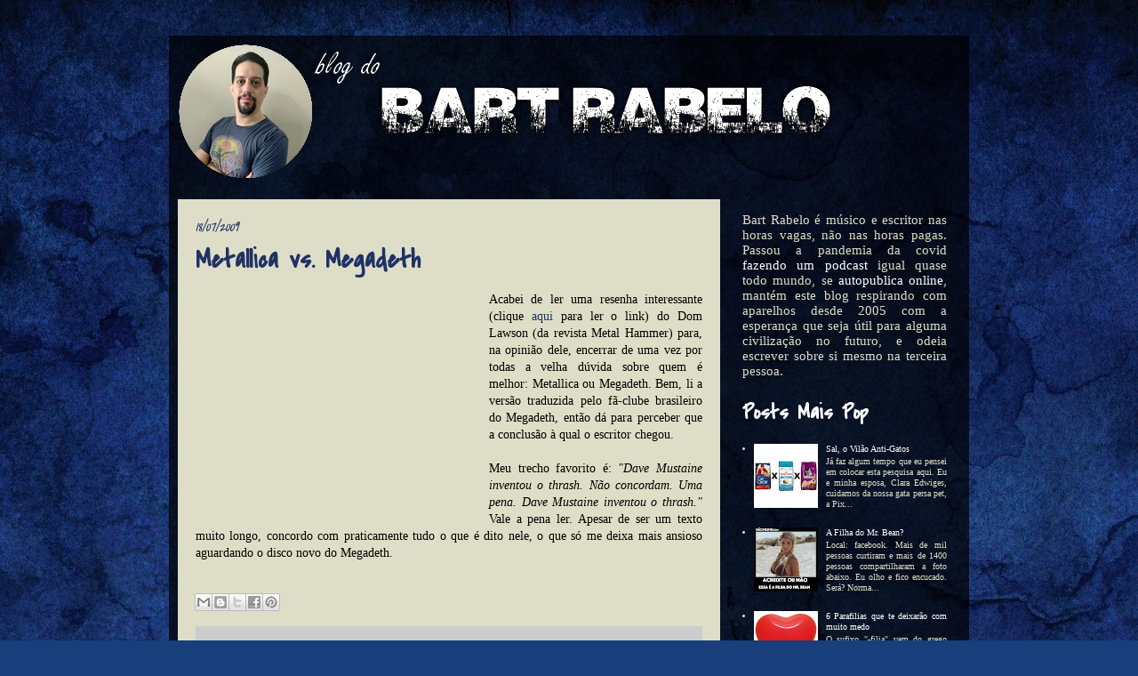

--- FILE ---
content_type: text/html; charset=UTF-8
request_url: https://www.bartrabelo.com/b/stats?style=WHITE_TRANSPARENT&timeRange=ALL_TIME&token=APq4FmDPA-iMYcunILQ6O8GSv5f3ZRdksZxzBPDE2Qzgsuy22knOh4_kZeHmdKsIcFDgDRf36p2kdWbz72O_jJo9lFEsJwjmXw
body_size: 38
content:
{"total":373011,"sparklineOptions":{"backgroundColor":{"fillOpacity":0.1,"fill":"#ffffff"},"series":[{"areaOpacity":0.3,"color":"#fff"}]},"sparklineData":[[0,11],[1,17],[2,17],[3,19],[4,14],[5,9],[6,12],[7,99],[8,10],[9,12],[10,14],[11,20],[12,28],[13,10],[14,16],[15,28],[16,32],[17,30],[18,13],[19,17],[20,17],[21,19],[22,21],[23,23],[24,19],[25,25],[26,16],[27,22],[28,85],[29,56]],"nextTickMs":124137}